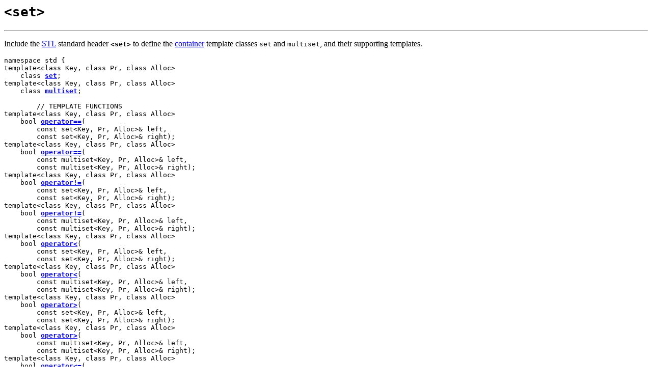

--- FILE ---
content_type: text/html
request_url: http://www.qnx.com/developers/docs/6.6.0.update/com.qnx.doc.dinkum/topic/cpp11/set.html
body_size: 11199
content:
<html><head><title>&lt;set&gt;</title><script type="text/javascript"> var _gaq = _gaq || [];  _gaq.push(['_setAccount', 'UA-27400275-1']); _gaq.push(['_setDomainName', 'www.qnx.com']);_gaq.push(['_setAllowLinker', true]);_gaq.push(['_trackPageview']);(function() { var ga = document.createElement('script'); ga.type = 'text/javascript'; ga.async = true;ga.src = ('https:' == document.location.protocol ? 'https://ssl' : 'http://www') + '.google-analytics.com/ga.js';var s = document.getElementsByTagName('script')[0]; s.parentNode.insertBefore(ga, s);})();</script></head><body>

<h1><a name="&lt;set&gt;"><code>&lt;set&gt;</code></a></h1><hr/>

<p>Include the <a href="index.html#STL">STL</a>
standard header <b><code>&lt;set&gt;</code></b> to define the
<a href="lib_cont.html#Containers">container</a>
template classes <code>set</code> and
<code>multiset</code>, and their supporting
templates.</p>

<pre>namespace std {
template&lt;class Key, class Pr, class Alloc&gt;
    class <b><a href="#set">set</a></b>;
template&lt;class Key, class Pr, class Alloc&gt;
    class <b><a href="#multiset">multiset</a></b>;

        // TEMPLATE FUNCTIONS
template&lt;class Key, class Pr, class Alloc&gt;
    bool <b><a href="#operator==">operator==</a></b>(
        const set&lt;Key, Pr, Alloc&gt;&amp; left,
        const set&lt;Key, Pr, Alloc&gt;&amp; right);
template&lt;class Key, class Pr, class Alloc&gt;
    bool <b><a href="#operator==">operator==</a></b>(
        const multiset&lt;Key, Pr, Alloc&gt;&amp; left,
        const multiset&lt;Key, Pr, Alloc&gt;&amp; right);
template&lt;class Key, class Pr, class Alloc&gt;
    bool <b><a href="#operator!=">operator!=</a></b>(
        const set&lt;Key, Pr, Alloc&gt;&amp; left,
        const set&lt;Key, Pr, Alloc&gt;&amp; right);
template&lt;class Key, class Pr, class Alloc&gt;
    bool <b><a href="#operator!=">operator!=</a></b>(
        const multiset&lt;Key, Pr, Alloc&gt;&amp; left,
        const multiset&lt;Key, Pr, Alloc&gt;&amp; right);
template&lt;class Key, class Pr, class Alloc&gt;
    bool <b><a href="#operator&lt;">operator&lt;</a></b>(
        const set&lt;Key, Pr, Alloc&gt;&amp; left,
        const set&lt;Key, Pr, Alloc&gt;&amp; right);
template&lt;class Key, class Pr, class Alloc&gt;
    bool <b><a href="#operator&lt;">operator&lt;</a></b>(
        const multiset&lt;Key, Pr, Alloc&gt;&amp; left,
        const multiset&lt;Key, Pr, Alloc&gt;&amp; right);
template&lt;class Key, class Pr, class Alloc&gt;
    bool <b><a href="#operator&gt;">operator&gt;</a></b>(
        const set&lt;Key, Pr, Alloc&gt;&amp; left,
        const set&lt;Key, Pr, Alloc&gt;&amp; right);
template&lt;class Key, class Pr, class Alloc&gt;
    bool <b><a href="#operator&gt;">operator&gt;</a></b>(
        const multiset&lt;Key, Pr, Alloc&gt;&amp; left,
        const multiset&lt;Key, Pr, Alloc&gt;&amp; right);
template&lt;class Key, class Pr, class Alloc&gt;
    bool <b><a href="#operator&lt;=">operator&lt;=</a></b>(
        const set&lt;Key, Pr, Alloc&gt;&amp; left,
        const set&lt;Key, Pr, Alloc&gt;&amp; right);
template&lt;class Key, class Pr, class Alloc&gt;
    bool <b><a href="#operator&lt;=">operator&lt;=</a></b>(
        const multiset&lt;Key, Pr, Alloc&gt;&amp; left,
        const multiset&lt;Key, Pr, Alloc&gt;&amp; right);
template&lt;class Key, class Pr, class Alloc&gt;
    bool <b><a href="#operator&gt;=">operator&gt;=</a></b>(
        const set&lt;Key, Pr, Alloc&gt;&amp; left,
        const set&lt;Key, Pr, Alloc&gt;&amp; right);
template&lt;class Key, class Pr, class Alloc&gt;
    bool <b><a href="#operator&gt;=">operator&gt;=</a></b>(
        const multiset&lt;Key, Pr, Alloc&gt;&amp; left,
        const multiset&lt;Key, Pr, Alloc&gt;&amp; right);

template&lt;class Key, class Pr, class Alloc&gt;
    void <b><a href="#swap">swap</a></b>(
        set&lt;Key, Pr, Alloc&gt;&amp; left,
        set&lt;Key, Pr, Alloc&gt;&amp; right);
template&lt;class Key, class Pr, class Alloc&gt;
    void <b><a href="#swap">swap</a></b>(
        multiset&lt;Key, Pr, Alloc&gt;&amp; left,
        multiset&lt;Key, Pr, Alloc&gt;&amp; right);
}  // namespace std</pre>

<h2><a name="multiset"><code>multiset</code></a></h2>

<hr/>
<p><b><code><a href="#multiset::allocator_type">allocator_type</a>
&#183; <a href="#multiset::begin">begin</a>
&#183; <a href="#multiset::cbegin">cbegin</a>
&#183; <a href="#multiset::cend">cend</a>
&#183; <a href="#multiset::clear">clear</a>
&#183; <a href="#multiset::const_iterator">const_iterator</a>
&#183; <a href="#multiset::const_pointer">const_pointer</a>
&#183; <a href="#multiset::const_reference">const_reference</a>
&#183; <a href="#multiset::const_reverse_iterator">const_reverse_iterator</a>
&#183; <a href="#multiset::count">count</a>
&#183; <a href="#multiset::crbegin">crbegin</a>
&#183; <a href="#multiset::crend">crend</a>
&#183; <a href="#multiset::difference_type">difference_type</a>
&#183; <a href="#multiset::emplace">emplace</a>
&#183; <a href="#multiset::emplace_hint">emplace_hint</a>
&#183; <a href="#multiset::empty">empty</a>
&#183; <a href="#multiset::end">end</a>
&#183; <a href="#multiset::equal_range">equal_range</a>
&#183; <a href="#multiset::erase">erase</a>
&#183; <a href="#multiset::find">find</a>
&#183; <a href="#multiset::get_allocator">get_allocator</a>
&#183; <a href="#multiset::insert">insert</a>
&#183; <a href="#multiset::iterator">iterator</a>
&#183; <a href="#multiset::key_comp">key_comp</a>
&#183; <a href="#multiset::key_compare">key_compare</a>
&#183; <a href="#multiset::key_type">key_type</a>
&#183; <a href="#multiset::lower_bound">lower_bound</a>
&#183; <a href="#multiset::max_size">max_size</a>
&#183; <a href="#multiset::multiset">multiset</a>
&#183; <a href="#multiset::operator=">operator=</a>
&#183; <a href="#multiset::pointer">pointer</a>
&#183; <a href="#multiset::rbegin">rbegin</a>
&#183; <a href="#multiset::reference">reference</a>
&#183; <a href="#multiset::rend">rend</a>
&#183; <a href="#multiset::reverse_iterator">reverse_iterator</a>
&#183; <a href="#multiset::size">size</a>
&#183; <a href="#multiset::size_type">size_type</a>
&#183; <a href="#multiset::swap">swap</a>
&#183; <a href="#multiset::upper_bound">upper_bound</a>
&#183; <a href="#multiset::value_comp">value_comp</a>
&#183; <a href="#multiset::value_compare">value_compare</a>
&#183; <a href="#multiset::value_type">value_type</a>
</code></b></p>
<hr/>

<pre>template&lt;class Key, class Pr = less&lt;Key&gt;,
    class Alloc = allocator&lt;Key&gt; &gt;
    class <b>multiset</b> {
public:
    typedef Key <b><a href="#multiset::key_type">key_type</a></b>;
    typedef Pr <b><a href="#multiset::key_compare">key_compare</a></b>;
    typedef Key <b><a href="#multiset::value_type">value_type</a></b>;
    typedef Pr <b><a href="#multiset::value_compare">value_compare</a></b>;
    typedef Alloc <b><a href="#multiset::allocator_type">allocator_type</a></b>;
    typedef typename Alloc::pointer <b><a href="#multiset::pointer">pointer</a></b>;
    typedef typename Alloc::const_pointer <b><a href="#multiset::const_pointer">const_pointer</a></b>;
    typedef typename Alloc::reference <b><a href="#multiset::reference">reference</a></b>;
    typedef typename Alloc::const_reference <b><a href="#multiset::const_reference">const_reference</a></b>;
    typedef typename Alloc::size_type <b><a href="#multiset::size_type">size_type</a></b>;
    typedef typename Alloc::difference_type <b><a href="#multiset::difference_type">difference_type</a></b>;

    typedef T0 <b><a href="#multiset::iterator">iterator</a></b>;
    typedef T1 <b><a href="#multiset::const_iterator">const_iterator</a></b>;
    typedef reverse_iterator&lt;const_iterator&gt;
        <b><a href="#multiset::const_reverse_iterator">const_reverse_iterator</a></b>;
    typedef reverse_iterator&lt;iterator&gt; <b><a href="#multiset::reverse_iterator">reverse_iterator</a></b>;

    <b><a href="#multiset::multiset">multiset</a></b>();
    explicit <b><a href="#multiset::multiset">multiset</a></b>(const Alloc&amp; al); <b>[added with C++11]</b>
    explicit <b><a href="#multiset::multiset">multiset</a></b>(const Pr&amp; pred);
    <b><a href="#multiset::multiset">multiset</a></b>(const Pr&amp; pred, const Alloc&amp; al);

    <b><a href="#multiset::multiset">multiset</a></b>(const multiset&amp; right);
    <b><a href="#multiset::multiset">multiset</a></b>(const multiset&amp; right, const Alloc&amp; al); <b>[added with C++11]</b>
    <b><a href="#multiset::multiset">multiset</a></b>(multiset&amp;&amp; right); <b>[added with C++11]</b>
    <b><a href="#multiset::multiset">multiset</a></b>(multiset&amp;&amp; right, const Alloc&amp; al); <b>[added with C++11]</b>

    template&lt;class InIt&gt;
        <b><a href="#multiset::multiset">multiset</a></b>(InIt first, InIt last);
    template&lt;class InIt&gt;
        <b><a href="#multiset::multiset">multiset</a></b>(InIt first, InIt last,
            const Pr&amp; pred);
    template&lt;class InIt&gt;
        <b><a href="#multiset::multiset">multiset</a></b>(InIt first, InIt last,
        const Pr&amp; pred, const Alloc&amp; al);

    <b><a href="#multiset::multiset">multiset</a></b>(initializer_list&lt;Ty&gt; init) <b>[added with C++11]</b>
    <b><a href="#multiset::multiset">multiset</a></b>(initializer_list&lt;Ty&gt; init,
        const Pr&amp; pred); <b>[added with C++11]</b>
    <b><a href="#multiset::multiset">multiset</a></b>(initializer_list&lt;Ty&gt; init,
        const Pr&amp; pred, const Alloc&amp; al); <b>[added with C++11]</b>
    <b><a href="#multiset::multiset">multiset</a></b>(multiset&amp;&amp; right); <b>[added with C++11]</b>

    multiset&amp; <b><a href="#multiset::operator=">operator=</a></b>(const multiset&amp; right);
    multiset&amp; <b><a href="#multiset::operator=">operator=</a></b>(initializer_list&lt;Ty&gt; init) <b>[added with C++11]</b>
    multiset&amp; <b><a href="#multiset::operator=">operator=</a></b>(multiset&amp;&amp; right); <b>[added with C++11]</b>

    iterator <b><a href="#multiset::begin">begin</a></b>() noexcept;
    const_iterator <b><a href="#multiset::begin">begin</a></b>() const noexcept;
    iterator <b><a href="#multiset::end">end</a></b>() noexcept;
    const_iterator <b><a href="#multiset::end">end</a></b>() const noexcept;
    reverse_iterator <b><a href="#multiset::rbegin">rbegin</a></b>() noexcept;
    const_reverse_iterator <b><a href="#multiset::rbegin">rbegin</a></b>() const noexcept;
    reverse_iterator <b><a href="#multiset::rend">rend</a></b>() noexcept;
    const_reverse_iterator <b><a href="#multiset::rend">rend</a></b>() const noexcept;

    const_iterator <b><a href="#multiset::cbegin">cbegin</a></b>() const noexcept; <b>[added with C++11]</b>
    const_iterator <b><a href="#multiset::cend">cend</a></b>() const noexcept; <b>[added with C++11]</b>
    const_reverse_iterator <b><a href="#multiset::crbegin">crbegin</a></b>() const noexcept; <b>[added with C++11]</b>
    const_reverse_iterator <b><a href="#multiset::crend">crend</a></b>() const noexcept; <b>[added with C++11]</b>

    size_type <b><a href="#multiset::max_size">max_size</a></b>() const noexcept;
    bool <b><a href="#multiset::empty">empty</a></b>() const noexcept;
    Alloc <b><a href="#multiset::get_allocator">get_allocator</a></b>() const noexcept;

    iterator <b><a href="#multiset::insert">insert</a></b>(const value_type&amp; val);
    iterator <b><a href="#multiset::insert">insert</a></b>(const_iterator where, const value_type&amp; val);
    template&lt;class InIt&gt;
        void <b><a href="#multiset::insert">insert</a></b>(InIt first, InIt last);
    void <b><a href="#multiset::insert">insert</a></b>(initializer_list&lt;Ty&gt; init) <b>[added with C++11]</b>
    iterator <b><a href="#multiset::insert">insert</a></b>(value_type&amp;&amp; val); <b>[added with C++11]</b>
    iterator <b><a href="#multiset::insert">insert</a></b>(const_iterator where, value_type&amp;&amp; val); <b>[added with C++11]</b>

    template&lt;class... Valty&gt;
        pair&lt;iterator, bool&gt; <b><a href="#multiset::emplace">emplace</a></b>(Valty&amp;&amp;... val); <b>[added with C++11]</b>
    template&lt;class... Valty&gt;
        iterator <b><a href="#multiset::emplace_hint">emplace_hint</a></b>(const_iterator where, Valty&amp;&amp;... val); <b>[added with C++11]</b>

    iterator <b><a href="#multiset::erase">erase</a></b>(const_iterator where);
    iterator <b><a href="#multiset::erase">erase</a></b>(const_iterator first, const_iterator last);
    size_type <b><a href="#multiset::erase">erase</a></b>(const Key&amp; keyval);
    void <b><a href="#multiset::clear">clear</a></b>() noexcept;

    void <b><a href="#multiset::swap">swap</a></b>(multiset&amp; right);

    key_compare <b><a href="#multiset::key_comp">key_comp</a></b>() const;
    value_compare <b><a href="#multiset::value_comp">value_comp</a></b>() const;
    iterator <b><a href="#multiset::find">find</a></b>(const Key&amp; keyval);
    const_iterator <b><a href="#multiset::find">find</a></b>(const Key&amp; keyval) const;
    size_type <b><a href="#multiset::count">count</a></b>(const Key&amp; keyval) const;
    iterator <b><a href="#multiset::lower_bound">lower_bound</a></b>(const Key&amp; keyval);
    const_iterator <b><a href="#multiset::lower_bound">lower_bound</a></b>(const Key&amp; keyval) const;
    iterator <b><a href="#multiset::upper_bound">upper_bound</a></b>(const Key&amp; keyval);
    const_iterator <b><a href="#multiset::upper_bound">upper_bound</a></b>(const Key&amp; keyval) const;
    pair&lt;iterator, iterator&gt; <b><a href="#multiset::equal_range">equal_range</a></b>(const Key&amp; keyval);
    pair&lt;const_iterator, const_iterator&gt;
        <b><a href="#multiset::equal_range">equal_range</a></b>(const Key&amp; keyval) const;
    };</pre>

<p>The template class describes an object that controls a
varying-length sequence of elements of type
<code>const Key</code>.
The sequence is
<a href="lib_stl.html#sequence ordering">ordered by</a> the predicate
<code>Pr</code>.
Each element serves as both a <b>sort key</b> and a <b>value</b>.
The sequence is represented in a way that permits lookup, insertion,
and removal of an arbitrary element with a number of operations
proportional to the logarithm of the number of elements
in the sequence (logarithmic time). Moreover, inserting an element
invalidates no iterators, and removing an element
invalidates only those iterators which point at the removed element.</p>

<p>The object orders the sequence it controls by calling a
stored <b>function object</b> of type <code>Pr</code>. You access
this stored object by calling the member function
<code><a href="#multiset::key_comp">key_comp</a>()</code>.
Such a function object must impose a
<a href="lib_stl.html#strict weak ordering">strict weak ordering</a>
on sort keys of type <code>Key</code>.
For any element <code>X</code> that precedes
<code>Y</code> in the sequence,
<code>key_comp()(Y, X)</code> is false. (For the default function object
<code><a href="functio2.html#less">less</a>&lt;Key&gt;</code>,
sort keys never decrease in value.)
Unlike template class <code><a href="#set">set</a></code>,
an object of template class <code>multiset</code> does not ensure that
<code>key_comp()(X, Y)</code> is true.
(Keys need not be unique.)</p>

<p>The object allocates and frees storage for the sequence it controls
through a stored <a href="memory.html#allocator object">allocator object</a>
of class <code>Alloc</code>. Such an allocator object must have
the same external interface as an object of template class
<a href="memory.html#allocator"><code>allocator</code></a>.</p>

<p>Inserting and erasing elements preserves the order of
elements with equivalent ordering.</p>

<h3><code><a name="multiset::allocator_type">multiset::allocator_type</a></code></h3>

<pre>typedef Alloc <b>allocator_type</b>;</pre>

<p>The type is a synonym for the template parameter <code>Alloc</code>.</p>

<h3><code><a name="multiset::begin">multiset::begin</a></code></h3>

<pre>iterator <b>begin</b>() noexcept;
const_iterator <b>begin</b>() const noexcept;</pre>

<p>The member function returns a bidirectional iterator that points at
the first element of the sequence (or just beyond the end of an empty
sequence).</p>

<h3><code><a name="multiset::cbegin">multiset::cbegin</a></code></h3>

<pre>const_iterator <b>cbegin</b>() const noexcept; <b>[added with C++11]</b></pre>

<p>The member functions return a bidirectional iterator that points at the
first element of the sequence (or just beyond the end of an empty sequence).</p>

<h3><code><a name="multiset::cend">multiset::cend</a></code></h3>

<pre>const_reference <b>cend</b>() const noexcept; <b>[added with C++11]</b></pre>

<p>The member functions return a bidirectional iterator that points just
beyond the end of the sequence.</p>

<h3><code><a name="multiset::clear">multiset::clear</a></code></h3>

<pre>void <b>clear</b>() noexcept;</pre>

<p>The member function calls
<code><a href="#multiset::erase">erase</a>(
<a href="#multiset::begin">begin</a>(),
<a href="#multiset::end">end</a>())</code>.</p>

<h3><code><a name="multiset::const_iterator">multiset::const_iterator</a></code></h3>

<pre>typedef T1 <b>const_iterator</b>;</pre>

<p>The type describes an object that can serve as a constant
bidirectional iterator for the controlled sequence.
It is described here as a
synonym for the implementation-defined type <code>T1</code>.</p>

<h3><code><a name="multiset::const_pointer">multiset::const_pointer</a></code></h3>

<pre>typedef typename Alloc::const_pointer <b>const_pointer</b>;</pre>

<p>The type describes an object that can serve as a constant pointer
to an element of the controlled sequence.</p>

<h3><code><a name="multiset::const_reference">multiset::const_reference</a></code></h3>

<pre>typedef typename Alloc::const_reference <b>const_reference</b>;</pre>

<p>The type describes an object that can serve as a constant reference
to an element of the controlled sequence.</p>

<h3><code><a name="multiset::const_reverse_iterator">multiset::const_reverse_iterator</a></code></h3>

<pre>typedef reverse_iterator&lt;const_iterator&gt;
    <b>const_reverse_iterator</b>;</pre>

<p>The type describes an object that can serve as a constant reverse
bidirectional iterator for the controlled sequence.</p>

<h3><code><a name="multiset::count">multiset::count</a></code></h3>

<pre>size_type <b>count</b>(const Key&amp; keyval) const;</pre>

<p>The member function returns the number of elements
in the range
<code>[<a href="#multiset::lower_bound">lower_bound</a>(keyval),
<a href="#multiset::upper_bound">upper_bound</a>(keyval)).</code></p>

<h3><code><a name="multiset::crbegin">multiset::crbegin</a></code></h3>

<pre>const_reverse_iterator <b>crbegin</b>() const noexcept; <b>[added with C++11]</b></pre>

<p>The member functions return a reverse iterator that points just beyond
the end of the controlled sequence. Hence, it designates the beginning
of the reverse sequence.</p>

<h3><code><a name="multiset::crend">multiset::crend</a></code></h3>

<pre>const_reverse_iterator <b>crend</b>() const noexcept; <b>[added with C++11]</b></pre>

<p>The member functions return a reverse iterator that points at the first
element of the sequence (or just beyond the end of an empty sequence)). Hence,
it designates the end of the reverse sequence.</p>

<h3><code><a name="multiset::difference_type">multiset::difference_type</a></code></h3>

<pre>typedef typename Alloc::difference_type <b>difference_type</b>;</pre>

<p>The signed integer type describes an object that can represent the
difference between the addresses of any two elements in the controlled
sequence.</p>

<h3><code><a name="multiset::emplace">multiset::emplace</a></code></h3>

<pre>template&lt;class... Valty&gt;
    pair&lt;iterator, bool&gt; <b>emplace</b>(Valty&amp;&amp;... val); <b>[added with C++11]</b></pre>

<p>The member function effectively returns
<code><a href="#multiset::insert">insert</a>(value_type(forward&lt;Valty&gt;(val)...))</code>,
except that the element value is constructed in place.</p>

<h3><code><a name="multiset::emplace_hint">multiset::emplace_hint</a></code></h3>

<pre>template&lt;class... Valty&gt;
    iterator <b>emplace_hint</b>(const_iterator where, Valty&amp;&amp;... val); <b>[added with C++11]</b></pre>

<p>The member function effectively returns
<code><a href="#multiset::insert">insert</a>(where, value_type(forward&lt;Valty&gt;(val)...))</code>,
except that the element value is constructed in place.</p>

<h3><code><a name="multiset::empty">multiset::empty</a></code></h3>

<pre>bool <b>empty</b>() const noexcept;</pre>

<p>The member function returns true for an empty controlled sequence.</p>

<h3><code><a name="multiset::end">multiset::end</a></code></h3>

<pre>iterator <b>end</b>() noexcept;
const_iterator <b>end</b>() const noexcept;</pre>

<p>The member function returns a bidirectional iterator that points
just beyond the end of the sequence.</p>

<h3><code><a name="multiset::equal_range">multiset::equal_range</a></code></h3>

<pre>pair&lt;iterator, iterator&gt;
    <b>equal_range</b>(const Key&amp; keyval);
pair&lt;const_iterator, const_iterator&gt;
    <b>equal_range</b>(const Key&amp; keyval) const;</pre>

<p>The member function returns a pair of iterators <code>X</code>
such that <code>X.<a href="utility.html#pair::first">first</a> ==
<a href="#multiset::lower_bound">lower_bound</a>(keyval)</code>
and <code>X.<a href="utility.html#pair::second">second</a> ==
<a href="#multiset::upper_bound">upper_bound</a>(keyval)</code>.</p>

<h3><code><a name="multiset::erase">multiset::erase</a></code></h3>

<pre>iterator <b>erase</b>(const_iterator where);
iterator <b>erase</b>(const_iterator first, const_iterator last);
size_type <b>erase</b>(const Key&amp; keyval);</pre>

<p>The first member function removes the element of the controlled
sequence pointed to by <code>where</code>.
The second member function removes the elements
in the range <code>[first, last)</code>.
Both return an iterator that designates the first element remaining
beyond any elements removed, or
<code><a href="#multiset::end">end</a>()</code> if no such element exists.</p>

<p>The third member removes
the elements with sort keys in the range
<code>[<a href="#multiset::lower_bound">lower_bound</a>(keyval),
<a href="#multiset::upper_bound">upper_bound</a>(keyval)).</code>
It returns the number of elements it removes.</p>

<p>The member functions never throw an exception,
nor do they alter the order of any remaining elements.</p>

<p>In this
<a href="index.html#implementation">implementation</a>, the first two
member functions return an iterator that designates the first element remaining
beyond any elements removed, or
<code><a href="#multiset::end">end</a>()</code> if no such element exists.</p>

<h3><code><a name="multiset::find">multiset::find</a></code></h3>

<pre>iterator <b>find</b>(const Key&amp; keyval);
const_iterator <b>find</b>(const Key&amp; keyval) const;</pre>

<p>The member function returns an iterator that designates
the earliest element in the controlled sequence whose sort key has
<a href="lib_stl.html#equivalent ordering">equivalent ordering</a>
to <code>keyval</code>. If no such element exists,
the function returns
<code><a href="#multiset::end">end</a>()</code>.</p>

<h3><code><a name="multiset::get_allocator">multiset::get_allocator</a></code></h3>

<pre>Alloc <b>get_allocator</b>() const noexcept;</pre>

<p>The member function returns the stored
<a href="memory.html#allocator object">allocator object</a>.</p>

<h3><code><a name="multiset::insert">multiset::insert</a></code></h3>

<pre>iterator <b>insert</b>(const value_type&amp; val);
iterator <b>insert</b>(const_iterator where, const value_type&amp; val);
template&lt;class InIt&gt;
    void <b>insert</b>(InIt first, InIt last);
void <b>insert</b>(initializer_list&lt;Ty&gt; init) <b>[added with C++11]</b>
iterator <b>insert</b>(value_type&amp;&amp; val); <b>[added with C++11]</b>
iterator <b>insert</b>(const_iterator where, value_type&amp;&amp; val); <b>[added with C++11]</b></pre>

<p>The first member function inserts the element <code>val</code>
in the controlled sequence, then returns
the iterator that designates the inserted element.
Beginning with <b>C++11</b>,
insertion occurs at the end of a sequence of elements with
<a href="lib_stl.html#equivalent ordering">equivalent ordering</a>.</p>

<p>The second member function returns <code>insert(val)</code>,
using <code>where</code> as a starting place within the controlled
sequence to search for the insertion point. (Insertion can occur
in amortized constant time, instead of logarithmic time, if the
insertion point immediately precedes or follows <code>where</code>.)
Beginning with <b>C++11</b>,
insertion occurs at the point nearest the position before
<code>where</code> in a sequence of elements with
equivalent ordering.</p>

<p>The third member function
inserts the sequence of element values,
for each <code>it</code> in the range <code>[first, last)</code>,
by calling <code>insert(*where)</code>.
Beginning with <b>C++11</b>,
insertion of each element occurs at the end of a sequence of elements with
equivalent ordering.</p>

<p>The fourth member function inserts the sequence
specified by an object of class
<code><b><a href="lib_cpp.html#initializer_list">initializer_list</a></b>&lt;Ty&gt;</code>.</p>

<p>The last two member functions behave the same as the first two
but with an
<a href="lib_cpp.html#rvalue references">rvalue reference</a>.</p>

<p>If an exception is thrown during the
insertion of a single element, the container is left unaltered
and the exception is rethrown.
If an exception is thrown during the
insertion of multiple elements, the container is left in a stable
but unspecified state and the exception is rethrown.</p>

<p>The member functions never alter the order of any preexisting elements.</p>

<h3><code><a name="multiset::iterator">multiset::iterator</a></code></h3>

<pre>typedef T0 <b>iterator</b>;</pre>

<p>The type describes an object that can serve as a bidirectional
iterator for the controlled sequence.
It is described here as a
synonym for the implementation-defined type <code>T0</code>.</p>

<h3><code><a name="multiset::key_comp">multiset::key_comp</a></code></h3>

<pre>key_compare <b>key_comp</b>() const;</pre>

<p>The member function returns the stored function object that
determines the order of elements in the controlled sequence.
The stored object defines the member function:</p>

<pre>bool operator(const Key&amp; left, const Key&amp; right);</pre>

<p>which returns true if <code>left</code> strictly
precedes <code>right</code> in the sort order.</p>

<h3><code><a name="multiset::key_compare">multiset::key_compare</a></code></h3>

<pre>typedef Pr <b>key_compare</b>;</pre>

<p>The type describes a function object that can compare two
sort keys to determine the relative order of two
elements in the controlled sequence.</p>

<h3><code><a name="multiset::key_type">multiset::key_type</a></code></h3>

<pre>typedef Key <b>key_type</b>;</pre>

<p>The type describes the sort key object which constitutes each
element of the controlled sequence.</p>

<h3><code><a name="multiset::lower_bound">multiset::lower_bound</a></code></h3>

<pre>iterator <b>lower_bound</b>(const Key&amp; keyval);
const_iterator <b>lower_bound</b>(const Key&amp; keyval) const;</pre>

<p>The member function returns an iterator that designates the
earliest element <code>X</code> in the controlled sequence for which
<code><a href="#multiset::key_comp">key_comp</a>()(X, keyval)</code> is
false.</p> If no such element exists, the function returns
<code><a href="#multiset::end">end</a>()</code>.

<h3><code><a name="multiset::multiset">multiset::multiset</a></code></h3>

<pre><b>multiset</b>();
explicit <b>multiset</b>(const Alloc&amp; al); <b>[added with C++11]</b>
explicit <b>multiset</b>(const Pr&amp; pred);
<b>multiset</b>(const Pr&amp; pred, const Alloc&amp; al);

<b>multiset</b>(const multiset&amp; right);
<b>multiset</b>(const multiset&amp; right, const Alloc&amp; al); <b>[added with C++11]</b>
<b>multiset</b>(multiset&amp;&amp; right); <b>[added with C++11]</b>
<b>multiset</b>(multiset&amp;&amp; right, const Alloc&amp; al); <b>[added with C++11]</b>

template&lt;class InIt&gt;
    <b>multiset</b>(InIt first, InIt last);
template&lt;class InIt&gt;
    <b>multiset</b>(InIt first, InIt last,
        const Pr&amp; pred);
template&lt;class InIt&gt;
    <b>multiset</b>(InIt first, InIt last,
        const Pr&amp; pred, const Alloc&amp; al);

<b>multiset</b>(initializer_list&lt;Ty&gt; init) <b>[added with C++11]</b>
<b>multiset</b>(initializer_list&lt;Ty&gt; init,
    const Pr&amp; pred); <b>[added with C++11]</b>
<b>multiset</b>(initializer_list&lt;Ty&gt; init,
    const Pr&amp; pred, const Alloc&amp; al); <b>[added with C++11]</b></pre>

<p>All constructors store an
<a href="memory.html#allocator object">allocator object</a> and
initialize the controlled sequence. The allocator object is the argument
<code>al</code>, if present. Otherwise, for the copy and move constructors, it is
<code>right.<a href="#multiset::get_allocator">get_allocator</a>()</code>.
Otherwise, it is <code>Alloc()</code>.</p>

<p>All constructors also store a function object that can later
be returned by calling
<code><a href="#multiset::key_comp">key_comp</a>()</code>.
The function object is the argument <code>pred</code>, if present.
For the copy and move constructors, it is
<code>right.<a href="#multiset::key_comp">key_comp</a>()</code>).
Otherwise, it is <code>Pr()</code>.</p>

<p>The first four constructors specify an
empty initial controlled sequence.</p>

<p>The next four constructors specify
a copy of the sequence controlled by <code>right</code>.
The last two of these constructors are the same as the first two, but with an
<a href="lib_cpp.html#rvalue references">rvalue reference</a>.</p>

<p>The next three constructors specify the sequence of element values
<code>[first, last)</code>.</p>

<p>The last three constructors specify the initial controlled sequence
with an object of class
<code><b><a href="lib_cpp.html#initializer_list">initializer_list</a></b>&lt;Ty&gt;</code>.</p>

<h3><code><a name="multiset::max_size">multiset::max_size</a></code></h3>

<pre>size_type <b>max_size</b>() const noexcept;</pre>

<p>The member function returns the length of the longest sequence that
the object can control.</p>

<h3><code><a name="multiset::operator=">multiset::operator=</a></code></h3>

<pre>multiset&amp; <b>operator=</b>(const multiset&amp; right);
multiset&amp; <b>operator=</b>(initializer_list&lt;Ty&gt; init) <b>[added with C++11]</b>
multiset&amp; <b>operator=</b>(multiset&amp;&amp; right); <b>[added with C++11]</b></pre>

<p>The first member operator replaces the controlled sequence
with a copy of the sequence controlled by <code>right</code>.</p>

<p>The second member operator replaces the controlled sequence
from an object of class
<code><b><a href="lib_cpp.html#initializer_list">initializer_list</a></b>&lt;Ty&gt;</code>.</p>

<p>The third member operator is the same as the first, but with an
<a href="lib_cpp.html#rvalue references">rvalue reference</a>.</p>

<h3><code><a name="multiset::pointer">multiset::pointer</a></code></h3>

<pre>typedef typename Alloc::pointer <b>pointer</b>;</pre>

<p>The type describes an object that can serve as a pointer to an
element of the controlled sequence.</p>

<h3><code><a name="multiset::rbegin">multiset::rbegin</a></code></h3>

<pre>reverse_iterator <b>rbegin</b>() noexcept;
const_reverse_iterator <b>rbegin</b>() const noexcept;</pre>

<p>The member function returns a reverse bidirectional
iterator that points just
beyond the end of the controlled sequence. Hence, it designates the
beginning of the reverse sequence.</p>

<h3><code><a name="multiset::reference">multiset::reference</a></code></h3>

<pre>typedef typename Alloc::reference <b>reference</b>;</pre>

<p>The type describes an object that can serve as a reference to an
element of the controlled sequence.</p>

<h3><code><a name="multiset::rend">multiset::rend</a></code></h3>

<pre>reverse_iterator <b>rend</b>() noexcept;
const_reverse_iterator <b>rend</b>() const noexcept;</pre>

<p>The member function returns a reverse bidirectional
iterator that points at the
first element of the sequence (or just beyond the end of an empty
sequence). Hence, it designates the end of the reverse sequence.</p>

<h3><code><a name="multiset::reverse_iterator">multiset::reverse_iterator</a></code></h3>

<pre>typedef reverse_iterator&lt;iterator&gt; <b>reverse_iterator</b>;</pre>

<p>The type describes an object that can serve as a reverse
bidirectional iterator for the controlled sequence.</p>

<h3><code><a name="multiset::size">multiset::size</a></code></h3>

<pre>size_type <b>size</b>() const noexcept;</pre>

<p>The member function returns the length of the controlled sequence.</p>

<h3><code><a name="multiset::size_type">multiset::size_type</a></code></h3>

<pre>typedef typename Alloc::size_type <b>size_type</b>;</pre>

<p>The unsigned integer type describes an object that can represent the
length of any controlled sequence.</p>

<h3><code><a name="multiset::swap">multiset::swap</a></code></h3>

<pre>void <b>swap</b>(multiset&amp; right);</pre>

<p>The member function swaps the controlled sequences between
<code>*this</code> and <code>right</code>. If
<code><a href="#multiset::get_allocator">get_allocator</a>()
== right.get_allocator()</code>, it does so in constant time,
it throws an exception only as a result of copying the stored
function object of type <code>Pr</code>, and it invalidates no references, pointers,
or iterators that designate elements in the two controlled sequences.
Otherwise, it performs a number of element assignments and constructor calls
proportional to the number of elements in the two controlled sequences.</p>

<h3><code><a name="multiset::upper_bound">multiset::upper_bound</a></code></h3>

<pre>iterator <b>upper_bound</b>(const Key&amp; keyval)
const_iterator <b>upper_bound</b>(const Key&amp; keyval) const;</pre>

<p>The member function returns an iterator that designates the
earliest element <code>X</code> in the controlled sequence for which
<code><a href="#multiset::key_comp">key_comp</a>()(keyval, X)</code> is
true.</p> If no such element exists, the function returns
<code><a href="#multiset::end">end</a>()</code>.

<h3><code><a name="multiset::value_comp">multiset::value_comp</a></code></h3>

<pre>value_compare <b>value_comp</b>() const;</pre>

<p>The member function returns a function object that
determines the order of elements in the controlled sequence.</p>

<h3><code><a name="multiset::value_compare">multiset::value_compare</a></code></h3>

<pre>typedef Pr <b>value_compare</b>;</pre>

<p>The type describes a function object that can compare two
elements as sort keys to determine their relative order
in the controlled sequence.</p>

<h3><code><a name="multiset::value_type">multiset::value_type</a></code></h3>

<pre>typedef Key <b>value_type</b>;</pre>

<p>The type describes an element of the controlled sequence.</p>

<h2><a name="operator!="><code>operator!=</code></a></h2>

<pre>template&lt;class Key, class Pr, class Alloc&gt;
    bool <b>operator!=</b>(
        const set &lt;Key, Pr, Alloc&gt;&amp; left,
        const set &lt;Key, Pr, Alloc&gt;&amp; right);
template&lt;class Key, class Pr, class Alloc&gt;
    bool <b>operator!=</b>(
        const multiset &lt;Key, Pr, Alloc&gt;&amp; left,
        const multiset &lt;Key, Pr, Alloc&gt;&amp; right);</pre>

<p>The template function returns <code>!(left == right)</code>.</p>

<h2><a name="operator=="><code>operator==</code></a></h2>

<pre>template&lt;class Key, class Pr, class Alloc&gt;
    bool <b>operator==</b>(
        const set &lt;Key, Pr, Alloc&gt;&amp; left,
        const set &lt;Key, Pr, Alloc&gt;&amp; right);
template&lt;class Key, class Pr, class Alloc&gt;
    bool <b>operator==</b>(
        const multiset &lt;Key, Pr, Alloc&gt;&amp; left,
        const multiset &lt;Key, Pr, Alloc&gt;&amp; right);</pre>

<p>The first template function overloads <code>operator==</code>
to compare two objects of template class
<a href="#set"><code>set</code></a>.
The second template function overloads <code>operator==</code>
to compare two objects of template class
<a href="#multiset"><code>multiset</code></a>.
Both functions return
<code>left.<a href="#multiset::size">size</a>() == right.size() &amp;&amp;
<a href="algorith.html#equal">equal</a>(left.
<a href="#multiset::begin">begin</a>(), left.
<a href="#multiset::end">end</a>(), right.begin())</code>.</p>

<h2><a name="operator&lt;"><code>operator&lt;</code></a></h2>

<pre>template&lt;class Key, class Pr, class Alloc&gt;
    bool <b>operator&lt;</b>(
        const set &lt;Key, Pr, Alloc&gt;&amp; left,
        const set &lt;Key, Pr, Alloc&gt;&amp; right);
template&lt;class Key, class Pr, class Alloc&gt;
    bool <b>operator&lt;</b>(
        const multiset &lt;Key, Pr, Alloc&gt;&amp; left,
        const multiset &lt;Key, Pr, Alloc&gt;&amp; right);</pre>

<p>The first template function overloads <code>operator&lt;</code>
to compare two objects of template class
<a href="#set"><code>set</code></a>.
The second template function overloads <code>operator&lt;</code>
to compare two objects of template class
<a href="#multiset"><code>multiset</code></a>.
Both functions return
<code><a href="algorith.html#lexicographical_compare">lexicographical_compare</a>(left.
<a href="#multiset::begin">begin</a>(), left.
<a href="#multiset::end">end</a>(), right.begin(), right.end(),
left.<a href="#multiset::value_comp">value_comp</a>())</code>.</p>

<h2><a name="operator&lt;="><code>operator&lt;=</code></a></h2>

<pre>template&lt;class Key, class Pr, class Alloc&gt;
    bool <b>operator&lt;=</b>(
        const set &lt;Key, Pr, Alloc&gt;&amp; left,
        const set &lt;Key, Pr, Alloc&gt;&amp; right);
template&lt;class Key, class Pr, class Alloc&gt;
    bool <b>operator&lt;=</b>(
        const multiset &lt;Key, Pr, Alloc&gt;&amp; left,
        const multiset &lt;Key, Pr, Alloc&gt;&amp; right);</pre>

<p>The template function returns <code>!(right &lt; left)</code>.</p>

<h2><a name="operator&gt;"><code>operator&gt;</code></a></h2>

<pre>template&lt;class Key, class Pr, class Alloc&gt;
    bool <b>operator&gt;</b>(
        const set &lt;Key, Pr, Alloc&gt;&amp; left,
        const set &lt;Key, Pr, Alloc&gt;&amp; right);
template&lt;class Key, class Pr, class Alloc&gt;
    bool <b>operator&gt;</b>(
        const multiset &lt;Key, Pr, Alloc&gt;&amp; left,
        const multiset &lt;Key, Pr, Alloc&gt;&amp; right);</pre>

<p>The template function returns <code>right &lt; left</code>.</p>

<h2><a name="operator&gt;="><code>operator&gt;=</code></a></h2>

<pre>template&lt;class Key, class Pr, class Alloc&gt;
    bool <b>operator&gt;=</b>(
        const set &lt;Key, Pr, Alloc&gt;&amp; left,
        const set &lt;Key, Pr, Alloc&gt;&amp; right);
template&lt;class Key, class Pr, class Alloc&gt;
    bool <b>operator&gt;=</b>(
        const multiset &lt;Key, Pr, Alloc&gt;&amp; left,
        const multiset &lt;Key, Pr, Alloc&gt;&amp; right);</pre>

<p>The template function returns <code>!(left &lt; right)</code>.</p>

<h2><a name="set"><code>set</code></a></h2>

<hr/>
<p><b><code><a href="#set::allocator_type">allocator_type</a>
&#183; <a href="#set::begin">begin</a>
&#183; <a href="#set::cbegin">cbegin</a>
&#183; <a href="#set::cend">cend</a>
&#183; <a href="#set::clear">clear</a>
&#183; <a href="#set::const_iterator">const_iterator</a>
&#183; <a href="#set::const_pointer">const_pointer</a>
&#183; <a href="#set::const_reference">const_reference</a>
&#183; <a href="#set::const_reverse_iterator">const_reverse_iterator</a>
&#183; <a href="#set::count">count</a>
&#183; <a href="#set::crbegin">crbegin</a>
&#183; <a href="#set::crend">crend</a>
&#183; <a href="#set::difference_type">difference_type</a>
&#183; <a href="#set::emplace">emplace</a>
&#183; <a href="#set::emplace_hint">emplace_hint</a>
&#183; <a href="#set::empty">empty</a>
&#183; <a href="#set::end">end</a>
&#183; <a href="#set::equal_range">equal_range</a>
&#183; <a href="#set::erase">erase</a>
&#183; <a href="#set::find">find</a>
&#183; <a href="#set::get_allocator">get_allocator</a>
&#183; <a href="#set::insert">insert</a>
&#183; <a href="#set::iterator">iterator</a>
&#183; <a href="#set::key_comp">key_comp</a>
&#183; <a href="#set::key_compare">key_compare</a>
&#183; <a href="#set::key_type">key_type</a>
&#183; <a href="#set::lower_bound">lower_bound</a>
&#183; <a href="#set::max_size">max_size</a>
&#183; <a href="#set::operator=">operator=</a>
&#183; <a href="#set::pointer">pointer</a>
&#183; <a href="#set::rbegin">rbegin</a>
&#183; <a href="#set::reference">reference</a>
&#183; <a href="#set::rend">rend</a>
&#183; <a href="#set::reverse_iterator">reverse_iterator</a>
&#183; <a href="#set::set">set</a>
&#183; <a href="#set::size">size</a>
&#183; <a href="#set::size_type">size_type</a>
&#183; <a href="#set::swap">swap</a>
&#183; <a href="#set::upper_bound">upper_bound</a>
&#183; <a href="#set::value_comp">value_comp</a>
&#183; <a href="#set::value_compare">value_compare</a>
&#183; <a href="#set::value_type">value_type</a>
</code></b></p>
<hr/>

<pre>template&lt;class Key, class Pr = less&lt;Key&gt;,
    class Alloc = allocator&lt;Key&gt; &gt;
    class <b>set</b> {
public:
    typedef Key <b><a href="#set::key_type">key_type</a></b>;
    typedef Pr <b><a href="#set::key_compare">key_compare</a></b>;
    typedef Key <b><a href="#set::value_type">value_type</a></b>;
    typedef Pr <b><a href="#set::value_compare">value_compare</a></b>;
    typedef Alloc <b><a href="#set::allocator_type">allocator_type</a></b>;
    typedef typename Alloc::pointer <b><a href="#set::pointer">pointer</a></b>;
    typedef typename Alloc::const_pointer <b><a href="#set::const_pointer">const_pointer</a></b>;
    typedef typename Alloc::reference <b><a href="#set::reference">reference</a></b>;
    typedef typename Alloc::const_reference <b><a href="#set::const_reference">const_reference</a></b>;
    typedef typename Alloc::size_type <b><a href="#set::size_type">size_type</a></b>;
    typedef typename Alloc::difference_type <b><a href="#set::difference_type">difference_type</a></b>;

    typedef T0 <b><a href="#set::iterator">iterator</a></b>;
    typedef T1 <b><a href="#set::const_iterator">const_iterator</a></b>;
    typedef reverse_iterator&lt;const_iterator&gt;
        <b><a href="#set::const_reverse_iterator">const_reverse_iterator</a></b>;
    typedef reverse_iterator&lt;iterator&gt; <b><a href="#set::reverse_iterator">reverse_iterator</a></b>;

    <b><a href="#set::set">set</a></b>();
    explicit <b><a href="#set::set">set</a></b>(const Alloc&amp; al); <b>[added with C++11]</b>
    explicit <b><a href="#set::set">set</a></b>(const Pr&amp; pred);
    <b><a href="#set::set">set</a></b>(const Pr&amp; pred, const Alloc&amp; al);

    <b><a href="#set::set">set</a></b>(const set&amp; right);
    <b><a href="#set::set">set</a></b>(const set&amp; right, const Alloc&amp; al); <b>[added with C++11]</b>
    <b><a href="#set::set">set</a></b>(set&amp;&amp; right); <b>[added with C++11]</b>
    <b><a href="#set::set">set</a></b>(set&amp;&amp; right, const Alloc&amp; al); <b>[added with C++11]</b>

    template&lt;class InIt&gt;
        <b><a href="#set::set">set</a></b>(InIt first, InIt last);
    template&lt;class InIt&gt;
        <b><a href="#set::set">set</a></b>(InIt first, InIt last,
            const Pr&amp; pred);
    template&lt;class InIt&gt;
        <b><a href="#set::set">set</a></b>(InIt first, InIt last,
        const Pr&amp; pred, const Alloc&amp; al);

    <b><a href="#set::set">set</a></b>(initializer_list&lt;Ty&gt; init) <b>[added with C++11]</b>
    <b><a href="#set::set">set</a></b>(initializer_list&lt;Ty&gt; init,
        const Pr&amp; pred); <b>[added with C++11]</b>
    <b><a href="#set::set">set</a></b>(initializer_list&lt;Ty&gt; init,
        const Pr&amp; pred, const Alloc&amp; al); <b>[added with C++11]</b>
    <b><a href="#set::set">set</a></b>(set&amp;&amp; right); <b>[added with C++11]</b>

    set&amp; <b><a href="#set::operator=">operator=</a></b>(const set&amp; right);
    set&amp; <b><a href="#set::operator=">operator=</a></b>(initializer_list&lt;Ty&gt; init) <b>[added with C++11]</b>
    set&amp; <b><a href="#set::operator=">operator=</a></b>(set&amp;&amp; right); <b>[added with C++11]</b>

    iterator <b><a href="#set::begin">begin</a></b>() noexcept;
    const_iterator <b><a href="#set::begin">begin</a></b>() const noexcept;
    iterator <b><a href="#set::end">end</a></b>() noexcept;
    const_iterator <b><a href="#set::end">end</a></b>() const noexcept;
    reverse_iterator <b><a href="#set::rbegin">rbegin</a></b>() noexcept;
    const_reverse_iterator <b><a href="#set::rbegin">rbegin</a></b>() const noexcept;
    reverse_iterator <b><a href="#set::rend">rend</a></b>() noexcept;
    const_reverse_iterator <b><a href="#set::rend">rend</a></b>() const noexcept;

    const_iterator <b><a href="#set::cbegin">cbegin</a></b>() const noexcept; <b>[added with C++11]</b>
    const_iterator <b><a href="#set::cend">cend</a></b>() const noexcept; <b>[added with C++11]</b>
    const_reverse_iterator <b><a href="#set::crbegin">crbegin</a></b>() const noexcept; <b>[added with C++11]</b>
    const_reverse_iterator <b><a href="#set::crend">crend</a></b>() const noexcept; <b>[added with C++11]</b>

    size_type <b><a href="#set::max_size">max_size</a></b>() const noexcept;
    bool <b><a href="#set::empty">empty</a></b>() const noexcept;
    Alloc <b><a href="#set::get_allocator">get_allocator</a></b>() const noexcept;

    pair&lt;iterator, bool&gt; <b><a href="#set::insert">insert</a></b>(const value_type&amp; val);
    iterator <b><a href="#set::insert">insert</a></b>(const_iterator where, const value_type&amp; val);
    template&lt;class InIt&gt;
        void <b><a href="#set::insert">insert</a></b>(InIt first, InIt last);
    void <b><a href="#set::insert">insert</a></b>(initializer_list&lt;Ty&gt; init) <b>[added with C++11]</b>
    pair&lt;iterator, bool&gt; <b><a href="#set::insert">insert</a></b>(value_type&amp;&amp; val); <b>[added with C++11]</b>
    iterator <b><a href="#set::insert">insert</a></b>(const_iterator where, value_type&amp;&amp; val); <b>[added with C++11]</b>

    template&lt;class... Valty&gt;
        pair&lt;iterator, bool&gt; <b><a href="#set::emplace">emplace</a></b>(Valty&amp;&amp;... val); <b>[added with C++11]</b>
    template&lt;class... Valty&gt;
        iterator <b><a href="#set::emplace_hint">emplace_hint</a></b>(const_iterator where, Valty&amp;&amp;... val); <b>[added with C++11]</b>

    iterator <b><a href="#set::erase">erase</a></b>(const_iterator where);
    iterator <b><a href="#set::erase">erase</a></b>(const_iterator first, const_iterator last);
    size_type <b><a href="#set::erase">erase</a></b>(const Key&amp; keyval);
    void <b><a href="#set::clear">clear</a></b>() noexcept;

    void <b><a href="#set::swap">swap</a></b>(set&amp; right);

    key_compare <b><a href="#set::key_comp">key_comp</a></b>() const;
    value_compare <b><a href="#set::value_comp">value_comp</a></b>() const;
    iterator <b><a href="#set::find">find</a></b>(const Key&amp; keyval);
    const_iterator <b><a href="#set::find">find</a></b>(const Key&amp; keyval) const;
    size_type <b><a href="#set::count">count</a></b>(const Key&amp; keyval) const;
    iterator <b><a href="#set::lower_bound">lower_bound</a></b>(const Key&amp; keyval);
    const_iterator <b><a href="#set::lower_bound">lower_bound</a></b>(const Key&amp; keyval) const;
    iterator <b><a href="#set::upper_bound">upper_bound</a></b>(const Key&amp; keyval);
    const_iterator <b><a href="#set::upper_bound">upper_bound</a></b>(const Key&amp; keyval) const;
    pair&lt;iterator, iterator&gt; <b><a href="#set::equal_range">equal_range</a></b>(const Key&amp; keyval);
    pair&lt;const_iterator, const_iterator&gt;
        <b><a href="#set::equal_range">equal_range</a></b>(const Key&amp; keyval) const;
    };</pre>

<p>The template class describes an object that controls a
varying-length sequence of elements of type <code>const Key</code>.
The sequence is
<a href="lib_stl.html#sequence ordering">ordered by</a> the predicate
<code>Pr</code>.
Each element serves as both a <b>sort key</b> and a <b>value</b>.
The sequence is represented in a way that permits lookup, insertion,
and removal of an arbitrary element with a number of operations
proportional to the logarithm of the number of elements
in the sequence (logarithmic time). Moreover, inserting an element
invalidates no iterators, and removing an element
invalidates only those iterators which point at the removed element.</p>

<p>The object orders the sequence it controls by calling a
stored <b>function object</b> of type <code>Pr</code>. You access
this stored object by calling the member function
<code><a href="#set::key_comp">key_comp</a>()</code>.
Such a function object must impose a
<a href="lib_stl.html#strict weak ordering">strict weak ordering</a>
on sort keys of type <code>Key</code>.
For any element <code>X</code> that precedes
<code>Y</code> in the sequence,
<code>key_comp()(Y, X)</code> is false. (For the default function object
<code><a href="functio2.html#less">less</a>&lt;Key&gt;</code>,
sort keys never decrease in value.)
Unlike template class <code><a href="#multiset">multiset</a></code>,
an object of template class <code>set</code> ensures that
<code>key_comp()(X, Y)</code> is true.
(Each key is unique.)</p>

<p>The object allocates and frees storage for the sequence it controls
through a stored <a href="memory.html#allocator object">allocator object</a>
of class <code>Alloc</code>. Such an allocator object must have
the same external interface as an object of template class
<a href="memory.html#allocator"><code>allocator</code></a>.</p>

<h3><code><a name="set::allocator_type">set::allocator_type</a></code></h3>

<pre>typedef Alloc <b>allocator_type</b>;</pre>

<p>The type is a synonym for the template parameter <code>Alloc</code>.</p>

<h3><code><a name="set::begin">set::begin</a></code></h3>

<pre>iterator <b>begin</b>() noexcept;
const_iterator <b>begin</b>() const noexcept;</pre>

<p>The member function returns a bidirectional iterator that points at
the first element of the sequence (or just beyond the end of an empty
sequence).</p>

<h3><code><a name="set::cbegin">set::cbegin</a></code></h3>

<pre>const_iterator <b>cbegin</b>() const noexcept; <b>[added with C++11]</b></pre>

<p>The member functions return a bidirectional iterator that points at the
first element of the sequence (or just beyond the end of an empty sequence).</p>

<h3><code><a name="set::cend">set::cend</a></code></h3>

<pre>const_reference <b>cend</b>() const; <b>[added with C++11]</b></pre> noexcept

<p>The member functions return a bidirectional iterator that points just
beyond the end of the sequence.</p>

<h3><code><a name="set::clear">set::clear</a></code></h3>

<pre>void <b>clear</b>() noexcept;</pre>

<p>The member function calls
<code><a href="#set::erase">erase</a>(
<a href="#set::begin">begin</a>(),
<a href="#set::end">end</a>())</code>.</p>

<h3><code><a name="set::const_iterator">set::const_iterator</a></code></h3>

<pre>typedef T1 <b>const_iterator</b>;</pre>

<p>The type describes an object that can serve as a constant
bidirectional iterator for the controlled sequence.
It is described here as a
synonym for the implementation-defined type <code>T1</code>.</p>

<h3><code><a name="set::const_pointer">set::const_pointer</a></code></h3>

<pre>typedef typename Alloc::const_pointer <b>const_pointer</b>;</pre>

<p>The type describes an object that can serve as a constant pointer
to an element of the controlled sequence.</p>

<h3><code><a name="set::const_reference">set::const_reference</a></code></h3>

<pre>typedef typename Alloc::const_reference <b>const_reference</b>;</pre>

<p>The type describes an object that can serve as a constant reference
to an element of the controlled sequence.</p>

<h3><code><a name="set::const_reverse_iterator">set::const_reverse_iterator</a></code></h3>

<pre>typedef reverse_iterator&lt;const_iterator&gt;
    <b>const_reverse_iterator</b>;</pre>

<p>The type describes an object that can serve as a constant reverse
bidirectional iterator for the controlled sequence.</p>

<h3><code><a name="set::count">set::count</a></code></h3>

<pre>size_type <b>count</b>(const Key&amp; keyval) const;</pre>

<p>The member function returns the number of elements
in the range
<code>[<a href="#set::lower_bound">lower_bound</a>(keyval),
<a href="#set::upper_bound">upper_bound</a>(keyval)).</code></p>

<h3><code><a name="set::crbegin">set::crbegin</a></code></h3>

<pre>const_reverse_iterator <b>crbegin</b>() const noexcept; <b>[added with C++11]</b></pre>

<p>The member functions return a reverse iterator that points just beyond
the end of the controlled sequence. Hence, it designates the beginning
of the reverse sequence.</p>

<h3><code><a name="set::crend">set::crend</a></code></h3>

<pre>const_reverse_iterator <b>crend</b>() const noexcept; <b>[added with C++11]</b></pre>

<p>The member functions return a reverse iterator that points at the first
element of the sequence (or just beyond the end of an empty sequence)). Hence,
it designates the end of the reverse sequence.</p>

<h3><code><a name="set::difference_type">set::difference_type</a></code></h3>

<pre>typedef typename Alloc::difference_type <b>difference_type</b>;</pre>

<p>The signed integer type describes an object that can represent the
difference between the addresses of any two elements in the controlled
sequence.</p>

<h3><code><a name="set::emplace">set::emplace</a></code></h3>

<pre>template&lt;class... Valty&gt;
    pair&lt;iterator, bool&gt; <b>emplace</b>(Valty&amp;&amp;... val); <b>[added with C++11]</b></pre>

<p>The member function effectively returns
<code><a href="#set::insert">insert</a>(value_type(forward&lt;Valty&gt;(val)...))</code>,
except that the element value is constructed in place.</p>

<h3><code><a name="set::emplace_hint">set::emplace_hint</a></code></h3>

<pre>template&lt;class... Valty&gt;
    iterator <b>emplace_hint</b>(const_iterator where, Valty&amp;&amp;... val); <b>[added with C++11]</b></pre>

<p>The member function effectively returns
<code><a href="#set::insert">insert</a>(where, value_type(forward&lt;Valty&gt;(val)...))</code>,
except that the element value is constructed in place.</p>

<h3><code><a name="set::empty">set::empty</a></code></h3>

<pre>bool <b>empty</b>() const noexcept;</pre>

<p>The member function returns true for an empty controlled sequence.</p>

<h3><code><a name="set::end">set::end</a></code></h3>

<pre>iterator <b>end</b>() noexcept;
const_iterator <b>end</b>() const noexcept;</pre>

<p>The member function returns a bidirectional iterator that points
just beyond the end of the sequence.</p>

<h3><code><a name="set::equal_range">set::equal_range</a></code></h3>

<pre>pair&lt;iterator, iterator&gt;
    <b>equal_range</b>(const Key&amp; keyval);
pair&lt;const_iterator, const_iterator&gt;
    <b>equal_range</b>(const Key&amp; keyval) const;</pre>

<p>The member function returns a pair of iterators <code>X</code>
such that <code>X.<a href="utility.html#pair::first">first</a> ==
<a href="#set::lower_bound">lower_bound</a>(keyval)</code>
and <code>X.<a href="utility.html#pair::second">second</a> ==
<a href="#set::upper_bound">upper_bound</a>(keyval)</code>.</p>

<h3><code><a name="set::erase">set::erase</a></code></h3>

<pre>iterator <b>erase</b>(const_iterator where);
iterator <b>erase</b>(const_iterator first, const_iterator last);
size_type <b>erase</b>(const Key&amp; keyval);</pre>

<p>The first member function removes the element of the controlled
sequence pointed to by <code>where</code>.
The second member function removes the elements
in the range <code>[first, last)</code>.
Both return an iterator that designates the first element remaining
beyond any elements removed, or
<code><a href="#set::end">end</a>()</code> if no such element exists.</p>

<p>The third member removes
the elements with sort keys in the range
<code>[<a href="#set::lower_bound">lower_bound</a>(keyval),
<a href="#set::upper_bound">upper_bound</a>(keyval)).</code>
It returns the number of elements it removes.</p>

<p>The member functions never throw an exception.</p>

<p>In this
<a href="index.html#implementation">implementation</a>, the first two
member functions return an iterator that designates the first element remaining
beyond any elements removed, or
<code><a href="#set::end">end</a>()</code> if no such element exists.</p>

<h3><code><a name="set::find">set::find</a></code></h3>

<pre>iterator <b>find</b>(const Key&amp; keyval);
const_iterator <b>find</b>(const Key&amp; keyval) const;</pre>

<p>The member function returns an iterator that designates
the element in the controlled sequence whose sort key has
<a href="lib_stl.html#equivalent ordering">equivalent ordering</a>
to <code>keyval</code>. If no such element exists,
the function returns
<code><a href="#set::end">end</a>()</code>.</p>

<h3><code><a name="set::get_allocator">set::get_allocator</a></code></h3>

<pre>Alloc <b>get_allocator</b>() const noexcept;</pre>

<p>The member function returns the stored
<a href="memory.html#allocator object">allocator object</a>.</p>

<h3><code><a name="set::insert">set::insert</a></code></h3>

<pre>pair&lt;iterator, bool&gt; <b>insert</b>(const value_type&amp; val);
iterator <b>insert</b>(const_iterator where, const value_type&amp; val);
template&lt;class InIt&gt;
    void <b>insert</b>(InIt first, InIt last);
void <b>insert</b>(initializer_list&lt;Ty&gt; init) <b>[added with C++11]</b>
pair&lt;iterator, bool&gt; <b>insert</b>(value_type&amp;&amp; val); <b>[added with C++11]</b>
iterator <b>insert</b>(const_iterator where, value_type&amp;&amp; val); <b>[added with C++11]</b></pre>

<p>The first member function determines whether an element <code>X</code>
exists in the sequence whose key has
<a href="lib_stl.html#equivalent ordering">equivalent ordering</a>
to that of <code>val</code>. If not, it creates such
an element <code>X</code> and initializes it with <code>val</code>.
The function then determines the iterator <code>where</code> that
designates <code>X</code>. If an insertion occurred, the function
returns <code><a href="utility.html#pair">pair</a>(where, true)</code>.
Otherwise, it returns <code>pair(where, false)</code>.</p>

<p>The second member function returns <code>insert(val).first</code>,
using <code>where</code> as a starting place within the controlled
sequence to search for the insertion point. (Insertion can occur
in amortized constant time, instead of logarithmic time, if the
insertion point immediately precedes or follows <code>where</code>.)</p>

<p>The third member function
inserts the sequence of element values,
for each <code>where</code> in the range <code>[first, last)</code>,
by calling <code>insert(*where)</code>.</p>

<p>The fourth member function inserts the sequence
specified by an object of class
<code><b><a href="lib_cpp.html#initializer_list">initializer_list</a></b>&lt;Ty&gt;</code>.</p>

<p>The last two member functions behave the same as the first two
but with an
<a href="lib_cpp.html#rvalue references">rvalue reference</a>.</p>

<p>If an exception is thrown during the
insertion of a single element, the container is left unaltered
and the exception is rethrown.
If an exception is thrown during the
insertion of multiple elements, the container is left in a stable
but unspecified state and the exception is rethrown.</p>

<h3><code><a name="set::iterator">set::iterator</a></code></h3>

<pre>typedef T0 <b>iterator</b>;</pre>

<p>The type describes an object that can serve as a bidirectional
iterator for the controlled sequence.
It is described here as a
synonym for the implementation-defined type <code>T0</code>.</p>

<h3><code><a name="set::key_comp">set::key_comp</a></code></h3>

<pre>key_compare <b>key_comp</b>() const;</pre>

<p>The member function returns the stored function object that
determines the order of elements in the controlled sequence.
The stored object defines the member function:</p>

<pre>bool operator(const Key&amp; left, const Key&amp; right);</pre>

<p>which returns true if <code>left</code> strictly
precedes <code>right</code> in the sort order.</p>

<h3><code><a name="set::key_compare">set::key_compare</a></code></h3>

<pre>typedef Pr <b>key_compare</b>;</pre>

<p>The type describes a function object that can compare two
sort keys to determine the relative order of two
elements in the controlled sequence.</p>

<h3><code><a name="set::key_type">set::key_type</a></code></h3>

<pre>typedef Key <b>key_type</b>;</pre>

<p>The type describes the sort key object which constitutes each
element of the controlled sequence.</p>

<h3><code><a name="set::lower_bound">set::lower_bound</a></code></h3>

<pre>iterator <b>lower_bound</b>(const Key&amp; keyval);
const_iterator <b>lower_bound</b>(const Key&amp; keyval) const;</pre>

<p>The member function returns an iterator that designates the
earliest element <code>X</code> in the controlled sequence for which
<code><a href="#set::key_comp">key_comp</a>()(X, keyval)</code> is
false.</p> If no such element exists, the function returns
<code><a href="#set::end">end</a>()</code>.

<h3><code><a name="set::max_size">set::max_size</a></code></h3>

<pre>size_type <b>max_size</b>() const noexcept;</pre>

<p>The member function returns the length of the longest sequence that
the object can control.</p>

<h3><code><a name="set::operator=">set::operator=</a></code></h3>

<pre>set&amp; <b>operator=</b>(const set&amp; right);
set&amp; <b>operator=</b>(initializer_list&lt;Ty&gt; init) <b>[added with C++11]</b>
set&amp; <b>operator=</b>(set&amp;&amp; right); <b>[added with C++11]</b></pre>

<p>The first member operator replaces the controlled sequence
with a copy of the sequence controlled by <code>right</code>.</p>

<p>The second member operator replaces the controlled sequence
from an object of class
<code><b><a href="lib_cpp.html#initializer_list">initializer_list</a></b>&lt;Ty&gt;</code>.</p>

<p>The third member operator is the same as the first, but with an
<a href="lib_cpp.html#rvalue references">rvalue reference</a>.</p>

<h3><code><a name="set::pointer">set::pointer</a></code></h3>

<pre>typedef typename Alloc::pointer <b>pointer</b>;</pre>

<p>The type describes an object that can serve as a pointer to an
element of the controlled sequence.</p>

<h3><code><a name="set::rbegin">set::rbegin</a></code></h3>

<pre>reverse_iterator <b>rbegin</b>() noexcept;
const_reverse_iterator <b>rbegin</b>() const noexcept;</pre>

<p>The member function returns a reverse bidirectional
iterator that points just
beyond the end of the controlled sequence. Hence, it designates the
beginning of the reverse sequence.</p>

<h3><code><a name="set::reference">set::reference</a></code></h3>

<pre>typedef typename Alloc::const_reference <b>const_reference</b>;</pre>

<p>The type describes an object that can serve as a reference to an
element of the controlled sequence.</p>

<h3><code><a name="set::rend">set::rend</a></code></h3>

<pre>reverse_iterator <b>rend</b>() noexcept;
const_reverse_iterator <b>rend</b>() const noexcept;</pre>

<p>The member function returns a reverse bidirectional
iterator that points at the
first element of the sequence (or just beyond the end of an empty
sequence). Hence, it designates the end of the reverse sequence.</p>

<h3><code><a name="set::reverse_iterator">set::reverse_iterator</a></code></h3>

<pre>typedef reverse_iterator&lt;iterator&gt; <b>reverse_iterator</b>;</pre>

<p>The type describes an object that can serve as a reverse
bidirectional iterator for the controlled sequence.</p>

<h3><code><a name="set::set">set::set</a></code></h3>

<pre><b>set</b>();
explicit <b>set</b>(const Alloc&amp; al); <b>[added with C++11]</b>
explicit <b>set</b>(const Pr&amp; pred);
<b>set</b>(const Pr&amp; pred, const Alloc&amp; al);

<b>set</b>(const set&amp; right);
<b>set</b>(const set&amp; right, const Alloc&amp; al); <b>[added with C++11]</b>
<b>set</b>(set&amp;&amp; right); <b>[added with C++11]</b>
<b>set</b>(set&amp;&amp; right, const Alloc&amp; al); <b>[added with C++11]</b>

template&lt;class InIt&gt;
    <b>set</b>(InIt first, InIt last);
template&lt;class InIt&gt;
    <b>set</b>(InIt first, InIt last,
        const Pr&amp; pred);
template&lt;class InIt&gt;
    <b>set</b>(InIt first, InIt last,
        const Pr&amp; pred, const Alloc&amp; al);

<b>set</b>(initializer_list&lt;Ty&gt; init) <b>[added with C++11]</b>
<b>set</b>(initializer_list&lt;Ty&gt; init,
    const Pr&amp; pred); <b>[added with C++11]</b>
<b>set</b>(initializer_list&lt;Ty&gt; init,
    const Pr&amp; pred, const Alloc&amp; al); <b>[added with C++11]</b></pre>

<p>All constructors store an
<a href="memory.html#allocator object">allocator object</a> and
initialize the controlled sequence. The allocator object is the argument
<code>al</code>, if present. Otherwise, for the copy and move constructors, it is
<code>right.<a href="#set::get_allocator">get_allocator</a>()</code>.
Otherwise, it is <code>Alloc()</code>.</p>

<p>All constructors also store a function object that can later
be returned by calling
<code><a href="#set::key_comp">key_comp</a>()</code>.
The function object is the argument <code>pred</code>, if present.
For the copy and move constructors, it is
<code>right.<a href="#set::key_comp">key_comp</a>()</code>).
Otherwise, it is <code>Pr()</code>.</p>

<p>The first four constructors specify an
empty initial controlled sequence.</p>

<p>The next four constructors specify
a copy of the sequence controlled by <code>right</code>.
The last two of these constructors are the same as the first two, but with an
<a href="lib_cpp.html#rvalue references">rvalue reference</a>.</p>

<p>The next three constructors specify the sequence of element values
<code>[first, last)</code>.</p>

<p>The last three constructors specify the initial controlled sequence
with an object of class
<code><b><a href="lib_cpp.html#initializer_list">initializer_list</a></b>&lt;Ty&gt;</code>.</p>

<h3><code><a name="set::size">set::size</a></code></h3>

<pre>size_type <b>size</b>() const noexcept;</pre>

<p>The member function returns the length of the controlled sequence.</p>

<h3><code><a name="set::size_type">set::size_type</a></code></h3>

<pre>typedef typename Alloc::size_type <b>size_type</b>;</pre>

<p>The unsigned integer type describes an object that can represent the
length of any controlled sequence.</p>

<h3><code><a name="set::swap">set::swap</a></code></h3>

<pre>void <b>swap</b>(set&amp; right);</pre>

<p>The member function swaps the controlled sequences between
<code>*this</code> and <code>right</code>. If
<code><a href="#set::get_allocator">get_allocator</a>()
== right.get_allocator()</code>, it does so in constant time,
it throws an exception only as a result of copying the stored
function object of type <code>Pr</code>, and it invalidates no references, pointers,
or iterators that designate elements in the two controlled sequences.
Otherwise, it performs a number of element assignments and constructor calls
proportional to the number of elements in the two controlled sequences.</p>

<h3><code><a name="set::upper_bound">set::upper_bound</a></code></h3>

<pre>iterator <b>upper_bound</b>(const Key&amp; keyval)
const_iterator <b>upper_bound</b>(const Key&amp; keyval) const;</pre>

<p>The member function returns an iterator that designates the
earliest element <code>X</code> in the controlled sequence for which
<code><a href="#set::key_comp">key_comp</a>()(keyval, X)</code> is
true.</p> If no such element exists, the function returns
<code><a href="#set::end">end</a>()</code>.

<h3><code><a name="set::value_comp">set::value_comp</a></code></h3>

<pre>value_compare <b>value_comp</b>() const;</pre>

<p>The member function returns a function object that
determines the order of elements in the controlled sequence.</p>

<h3><code><a name="set::value_compare">set::value_compare</a></code></h3>

<pre>typedef Pr <b>value_compare</b>;</pre>

<p>The type describes a function object that can compare two
elements as sort keys to determine their relative order
in the controlled sequence.</p>

<h3><code><a name="set::value_type">set::value_type</a></code></h3>

<pre>typedef Key <b>value_type</b>;</pre>

<p>The type describes an element of the controlled sequence.</p>

<h2><a name="swap"><code>swap</code></a></h2>

<pre>template&lt;class Key, class Pr, class Alloc&gt;
    void <b>swap</b>(
        multiset &lt;Key, Pr, Alloc&gt;&amp; left,
        multiset &lt;Key, Pr, Alloc&gt;&amp; right);
template&lt;class Key, class Pr, class Alloc&gt;
    void <b>swap</b>(
        set &lt;Key, Pr, Alloc&gt;&amp; left,
        set &lt;Key, Pr, Alloc&gt;&amp; right);</pre>

<p>The template function executes
<code>left.swap(right)</code>.</p>

<hr/>
<p>See also the
<b><a href="index.html#Table of Contents">Table of Contents</a></b> and the
<b><a href="_index.html">Index</a></b>.</p>

<p><i>
<a href="crit_pjp.html">Copyright</a> &#169; 1992-2013
by P.J. Plauger. Portions derived from work
<a href="crit_hp.html">copyright</a> &#169; 1994
by Hewlett-Packard Company. All rights reserved.</i></p>

<!--V6.40:1566--></body></html>
